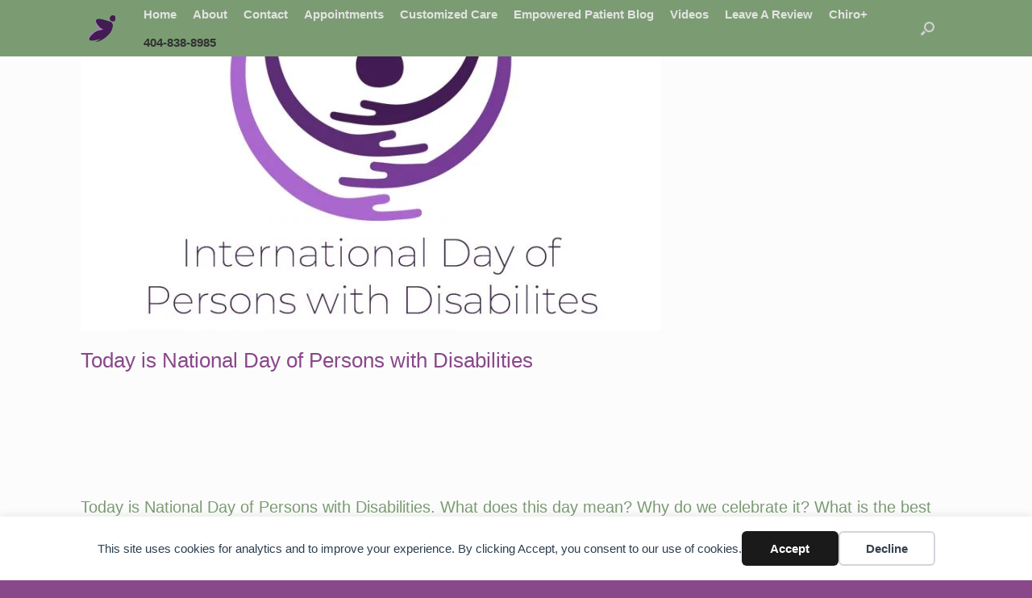

--- FILE ---
content_type: text/html; charset=UTF-8
request_url: https://fusion-chiro.com/today-is-national-day-of-persons-with-disabilities/
body_size: 14715
content:
<!DOCTYPE html><html lang="en-US"><head><meta charset="UTF-8" /><meta http-equiv="X-UA-Compatible" content="IE=10" /><link rel="profile" href="http://gmpg.org/xfn/11" /><link rel="pingback" href="https://fusion-chiro.com/xmlrpc.php" /><title>Today is National Day of Persons with Disabilities - Fusion-Chiropractic</title><meta name="description" content="Today is National Day of Persons with Disabilities. What does this day mean? Why do we celebrate it? What is the best way to help and support? Well I&#039;m glad you asked!The annual observance of the International Day of Disabled Persons was proclaimed in 1992, by the United Nations General&hellip;"><meta name="robots" content="index, nofollow, max-snippet:-1, max-image-preview:large, max-video-preview:-1"><link rel="canonical" href="https://fusion-chiro.com/today-is-national-day-of-persons-with-disabilities/"><meta property="og:url" content="https://fusion-chiro.com/today-is-national-day-of-persons-with-disabilities/"><meta property="og:site_name" content="Fusion-Chiropractic"><meta property="og:locale" content="en_US"><meta property="og:type" content="article"><meta property="article:author" content="https://www.facebook.com/FusionChiro"><meta property="article:publisher" content="https://www.facebook.com/FusionChiro"><meta property="article:section" content="The Empowered Patient Series"><meta property="og:title" content="Today is National Day of Persons with Disabilities - Fusion-Chiropractic"><meta property="og:description" content="Today is National Day of Persons with Disabilities. What does this day mean? Why do we celebrate it? What is the best way to help and support? Well I&#039;m glad you asked!The annual observance of the International Day of Disabled Persons was proclaimed in 1992, by the United Nations General&hellip;"><meta property="og:image" content="https://fusion-chiro.com/wp-content/uploads/2021/12/file-1.jpg"><meta property="og:image:secure_url" content="https://fusion-chiro.com/wp-content/uploads/2021/12/file-1.jpg"><meta property="og:image:width" content="800"><meta property="og:image:height" content="800"><meta property="fb:pages" content="221403444635508"><meta property="fb:admins" content="832555965096916"><meta name="twitter:card" content="summary"><meta name="twitter:title" content="Today is National Day of Persons with Disabilities - Fusion-Chiropractic"><meta name="twitter:description" content="Today is National Day of Persons with Disabilities. What does this day mean? Why do we celebrate it? What is the best way to help and support? Well I&#039;m glad you asked!The annual observance of the International Day of Disabled Persons was proclaimed in 1992, by the United Nations General&hellip;"><meta name="twitter:image" content="https://fusion-chiro.com/wp-content/uploads/2021/12/file-1.jpg"><link rel='dns-prefetch' href='//maxcdn.bootstrapcdn.com' /><link rel="alternate" type="application/rss+xml" title="Fusion-Chiropractic &raquo; Feed" href="https://fusion-chiro.com/feed/" /><link rel="alternate" type="application/rss+xml" title="Fusion-Chiropractic &raquo; Comments Feed" href="https://fusion-chiro.com/comments/feed/" /><link rel="alternate" title="oEmbed (JSON)" type="application/json+oembed" href="https://fusion-chiro.com/wp-json/oembed/1.0/embed?url=https%3A%2F%2Ffusion-chiro.com%2Ftoday-is-national-day-of-persons-with-disabilities%2F" /><link rel="alternate" title="oEmbed (XML)" type="text/xml+oembed" href="https://fusion-chiro.com/wp-json/oembed/1.0/embed?url=https%3A%2F%2Ffusion-chiro.com%2Ftoday-is-national-day-of-persons-with-disabilities%2F&#038;format=xml" />
 <script src="//www.googletagmanager.com/gtag/js?id=G-QRR1FK2FCC"  data-cfasync="false" data-wpfc-render="false" type="text/javascript" async></script> <script data-cfasync="false" data-wpfc-render="false" type="text/javascript">var mi_version = '9.11.0';
				var mi_track_user = true;
				var mi_no_track_reason = '';
								var MonsterInsightsDefaultLocations = {"page_location":"https:\/\/fusion-chiro.com\/today-is-national-day-of-persons-with-disabilities\/"};
								if ( typeof MonsterInsightsPrivacyGuardFilter === 'function' ) {
					var MonsterInsightsLocations = (typeof MonsterInsightsExcludeQuery === 'object') ? MonsterInsightsPrivacyGuardFilter( MonsterInsightsExcludeQuery ) : MonsterInsightsPrivacyGuardFilter( MonsterInsightsDefaultLocations );
				} else {
					var MonsterInsightsLocations = (typeof MonsterInsightsExcludeQuery === 'object') ? MonsterInsightsExcludeQuery : MonsterInsightsDefaultLocations;
				}

								var disableStrs = [
										'ga-disable-G-QRR1FK2FCC',
									];

				/* Function to detect opted out users */
				function __gtagTrackerIsOptedOut() {
					for (var index = 0; index < disableStrs.length; index++) {
						if (document.cookie.indexOf(disableStrs[index] + '=true') > -1) {
							return true;
						}
					}

					return false;
				}

				/* Disable tracking if the opt-out cookie exists. */
				if (__gtagTrackerIsOptedOut()) {
					for (var index = 0; index < disableStrs.length; index++) {
						window[disableStrs[index]] = true;
					}
				}

				/* Opt-out function */
				function __gtagTrackerOptout() {
					for (var index = 0; index < disableStrs.length; index++) {
						document.cookie = disableStrs[index] + '=true; expires=Thu, 31 Dec 2099 23:59:59 UTC; path=/';
						window[disableStrs[index]] = true;
					}
				}

				if ('undefined' === typeof gaOptout) {
					function gaOptout() {
						__gtagTrackerOptout();
					}
				}
								window.dataLayer = window.dataLayer || [];

				window.MonsterInsightsDualTracker = {
					helpers: {},
					trackers: {},
				};
				if (mi_track_user) {
					function __gtagDataLayer() {
						dataLayer.push(arguments);
					}

					function __gtagTracker(type, name, parameters) {
						if (!parameters) {
							parameters = {};
						}

						if (parameters.send_to) {
							__gtagDataLayer.apply(null, arguments);
							return;
						}

						if (type === 'event') {
														parameters.send_to = monsterinsights_frontend.v4_id;
							var hookName = name;
							if (typeof parameters['event_category'] !== 'undefined') {
								hookName = parameters['event_category'] + ':' + name;
							}

							if (typeof MonsterInsightsDualTracker.trackers[hookName] !== 'undefined') {
								MonsterInsightsDualTracker.trackers[hookName](parameters);
							} else {
								__gtagDataLayer('event', name, parameters);
							}
							
						} else {
							__gtagDataLayer.apply(null, arguments);
						}
					}

					__gtagTracker('js', new Date());
					__gtagTracker('set', {
						'developer_id.dZGIzZG': true,
											});
					if ( MonsterInsightsLocations.page_location ) {
						__gtagTracker('set', MonsterInsightsLocations);
					}
										__gtagTracker('config', 'G-QRR1FK2FCC', {"forceSSL":"true","link_attribution":"true"} );
										window.gtag = __gtagTracker;										(function () {
						/* https://developers.google.com/analytics/devguides/collection/analyticsjs/ */
						/* ga and __gaTracker compatibility shim. */
						var noopfn = function () {
							return null;
						};
						var newtracker = function () {
							return new Tracker();
						};
						var Tracker = function () {
							return null;
						};
						var p = Tracker.prototype;
						p.get = noopfn;
						p.set = noopfn;
						p.send = function () {
							var args = Array.prototype.slice.call(arguments);
							args.unshift('send');
							__gaTracker.apply(null, args);
						};
						var __gaTracker = function () {
							var len = arguments.length;
							if (len === 0) {
								return;
							}
							var f = arguments[len - 1];
							if (typeof f !== 'object' || f === null || typeof f.hitCallback !== 'function') {
								if ('send' === arguments[0]) {
									var hitConverted, hitObject = false, action;
									if ('event' === arguments[1]) {
										if ('undefined' !== typeof arguments[3]) {
											hitObject = {
												'eventAction': arguments[3],
												'eventCategory': arguments[2],
												'eventLabel': arguments[4],
												'value': arguments[5] ? arguments[5] : 1,
											}
										}
									}
									if ('pageview' === arguments[1]) {
										if ('undefined' !== typeof arguments[2]) {
											hitObject = {
												'eventAction': 'page_view',
												'page_path': arguments[2],
											}
										}
									}
									if (typeof arguments[2] === 'object') {
										hitObject = arguments[2];
									}
									if (typeof arguments[5] === 'object') {
										Object.assign(hitObject, arguments[5]);
									}
									if ('undefined' !== typeof arguments[1].hitType) {
										hitObject = arguments[1];
										if ('pageview' === hitObject.hitType) {
											hitObject.eventAction = 'page_view';
										}
									}
									if (hitObject) {
										action = 'timing' === arguments[1].hitType ? 'timing_complete' : hitObject.eventAction;
										hitConverted = mapArgs(hitObject);
										__gtagTracker('event', action, hitConverted);
									}
								}
								return;
							}

							function mapArgs(args) {
								var arg, hit = {};
								var gaMap = {
									'eventCategory': 'event_category',
									'eventAction': 'event_action',
									'eventLabel': 'event_label',
									'eventValue': 'event_value',
									'nonInteraction': 'non_interaction',
									'timingCategory': 'event_category',
									'timingVar': 'name',
									'timingValue': 'value',
									'timingLabel': 'event_label',
									'page': 'page_path',
									'location': 'page_location',
									'title': 'page_title',
									'referrer' : 'page_referrer',
								};
								for (arg in args) {
																		if (!(!args.hasOwnProperty(arg) || !gaMap.hasOwnProperty(arg))) {
										hit[gaMap[arg]] = args[arg];
									} else {
										hit[arg] = args[arg];
									}
								}
								return hit;
							}

							try {
								f.hitCallback();
							} catch (ex) {
							}
						};
						__gaTracker.create = newtracker;
						__gaTracker.getByName = newtracker;
						__gaTracker.getAll = function () {
							return [];
						};
						__gaTracker.remove = noopfn;
						__gaTracker.loaded = true;
						window['__gaTracker'] = __gaTracker;
					})();
									} else {
										console.log("");
					(function () {
						function __gtagTracker() {
							return null;
						}

						window['__gtagTracker'] = __gtagTracker;
						window['gtag'] = __gtagTracker;
					})();
									}</script> <link data-optimized="2" rel="stylesheet" href="https://fusion-chiro.com/wp-content/litespeed/css/fb822e81cec7cb83af63823f86d63e45.css?ver=3a050" /><script type="text/javascript" src="https://fusion-chiro.com/wp-includes/js/jquery/jquery.min.js?ver=3.7.1" id="jquery-core-js"></script> <script type="text/javascript" id="sbi_scripts-js-extra" src="[data-uri]" defer></script> <script type="text/javascript" src="https://fusion-chiro.com/wp-content/plugins/google-analytics-for-wordpress/assets/js/frontend-gtag.min.js?ver=9.11.0" id="monsterinsights-frontend-script-js" data-wp-strategy="async" defer data-deferred="1"></script> <script data-cfasync="false" data-wpfc-render="false" type="text/javascript" id='monsterinsights-frontend-script-js-extra'>/*  */
var monsterinsights_frontend = {"js_events_tracking":"true","download_extensions":"doc,pdf,ppt,zip,xls,docx,pptx,xlsx","inbound_paths":"[{\"path\":\"\\\/go\\\/\",\"label\":\"affiliate\"},{\"path\":\"\\\/recommend\\\/\",\"label\":\"affiliate\"}]","home_url":"https:\/\/fusion-chiro.com","hash_tracking":"false","v4_id":"G-QRR1FK2FCC"};/*  */</script> <script type="text/javascript" id="wpdm-frontjs-js-extra" src="[data-uri]" defer></script> <script type="text/javascript" id="simple-banner-script-js-before" src="[data-uri]" defer></script> <script type="text/javascript" id="vantage-main-js-extra" src="[data-uri]" defer></script> <script type="text/javascript" id="siteorigin-mobilenav-js-extra" src="[data-uri]" defer></script> <link rel="https://api.w.org/" href="https://fusion-chiro.com/wp-json/" /><link rel="alternate" title="JSON" type="application/json" href="https://fusion-chiro.com/wp-json/wp/v2/posts/3147" /><link rel="EditURI" type="application/rsd+xml" title="RSD" href="https://fusion-chiro.com/xmlrpc.php?rsd" /><meta name="generator" content="WordPress 6.9" /><link rel='shortlink' href='https://fusion-chiro.com/?p=3147' /><style id="simple-banner-site-custom-css-dummy" type="text/css"></style><script id="simple-banner-site-custom-js-dummy" type="text/javascript"></script><meta name="viewport" content="width=device-width, initial-scale=1" />
 <script type='text/javascript' src="[data-uri]" defer></script>  <script type='text/javascript' src="[data-uri]" defer></script><script type='text/javascript' src="[data-uri]" defer></script> <link rel="icon" href="https://fusion-chiro.com/wp-content/uploads/2023/05/cropped-cropped-Butterfly-Purple--32x32.png" sizes="32x32" /><link rel="icon" href="https://fusion-chiro.com/wp-content/uploads/2023/05/cropped-cropped-Butterfly-Purple--192x192.png" sizes="192x192" /><link rel="apple-touch-icon" href="https://fusion-chiro.com/wp-content/uploads/2023/05/cropped-cropped-Butterfly-Purple--180x180.png" /><meta name="msapplication-TileImage" content="https://fusion-chiro.com/wp-content/uploads/2023/05/cropped-cropped-Butterfly-Purple--270x270.png" /><meta name="generator" content="WordPress Download Manager 3.3.37" /></head><body class="wp-singular post-template-default single single-post postid-3147 single-format-standard wp-custom-logo wp-theme-vantage group-blog responsive layout-full no-js has-sidebar has-menu-search panels-style-force-full page-layout-default sidebar-position-none mobilenav"><div id="simple-banner" class="simple-banner"><div class="simple-banner-text"><span></span></div><button id="simple-banner-close-button" class="simple-banner-button">&#x2715;</button></div><noscript>
<img height="1" width="1" style="display:none" alt="fbpx"
src="https://www.facebook.com/tr?id=465412700893907&ev=PageView&noscript=1" />
</noscript><div data-nosnippet class="seopress-user-consent seopress-user-message seopress-user-consent-hide"><p>This site uses cookies for analytics and to improve your experience. By clicking Accept, you consent to our use of cookies.</p><p>
<button id="seopress-user-consent-accept" type="button">Accept</button>
<button type="button" id="seopress-user-consent-close">Decline</button></p></div><div class="seopress-user-consent-backdrop seopress-user-consent-hide"></div><div data-nosnippet class="seopress-user-consent seopress-edit-choice"><p>
<button id="seopress-user-consent-edit" type="button">Cookie preferences</button></p></div><div id="page-wrapper"><a class="skip-link screen-reader-text" href="#content">Skip to content</a><header id="masthead" class="site-header masthead-logo-in-menu " role="banner"><nav class="site-navigation main-navigation primary use-vantage-sticky-menu use-sticky-menu"><div class="full-container"><div class="logo-in-menu-wrapper">
<a href="https://fusion-chiro.com/" title="Fusion-Chiropractic" rel="home" class="logo"><img data-lazyloaded="1" data-placeholder-resp="512x512" src="data:image/svg+xml,%3Csvg%20xmlns%3D%22http%3A%2F%2Fwww.w3.org%2F2000%2Fsvg%22%20width%3D%22512%22%20height%3D%22512%22%20viewBox%3D%220%200%20512%20512%22%3E%3Cfilter%20id%3D%22b%22%3E%3CfeGaussianBlur%20stdDeviation%3D%2212%22%20%2F%3E%3C%2Ffilter%3E%3Cpath%20fill%3D%22%232d1849%22%20d%3D%22M0%200h512v512H0z%22%2F%3E%3Cg%20filter%3D%22url(%23b)%22%20transform%3D%22matrix(2%200%200%202%201%201)%22%20fill-opacity%3D%22.5%22%3E%3Cpath%20fill%3D%22%23a53db3%22%20d%3D%22M81%2029l84%20115-181%20103z%22%2F%3E%3Cellipse%20rx%3D%221%22%20ry%3D%221%22%20transform%3D%22rotate(37.9%20-203.1%20445.5)%20scale(61.31784%20175.28957)%22%2F%3E%3Cpath%20d%3D%22M1%20168L84-1%200-16z%22%2F%3E%3Cellipse%20fill%3D%22%23933fa4%22%20cx%3D%2219%22%20cy%3D%22209%22%20rx%3D%2224%22%20ry%3D%2269%22%2F%3E%3C%2Fg%3E%3C%2Fsvg%3E" data-src="https://fusion-chiro.com/wp-content/uploads/2023/05/cropped-cropped-Butterfly-Purple-.png.webp"  class="logo-height-constrain"  width="512"  height="512"  alt="Fusion-Chiropractic Logo"  /></a></div><div class="main-navigation-container"><div id="so-mobilenav-standard-1" data-id="1" class="so-mobilenav-standard"></div><div class="menu-fusion-container"><ul id="menu-fusion" class="menu"><li id="menu-item-123" class="menu-item menu-item-type-custom menu-item-object-custom menu-item-home menu-item-123"><a href="https://fusion-chiro.com/"><span class="icon"></span>Home</a></li><li id="menu-item-26" class="menu-item menu-item-type-post_type menu-item-object-page menu-item-has-children menu-item-26"><a href="https://fusion-chiro.com/about-dr-cynthia-2/">About</a><ul class="sub-menu"><li id="menu-item-3704" class="menu-item menu-item-type-post_type menu-item-object-page menu-item-3704"><a href="https://fusion-chiro.com/about-fusion-chiropractic-and-dr-cynthia-seebacher-d-c/">Meet The Team</a></li><li id="menu-item-164" class="menu-item menu-item-type-post_type menu-item-object-page menu-item-164"><a href="https://fusion-chiro.com/about-dr-cynthia-2/testimonials/">Testimonials</a></li><li id="menu-item-140" class="menu-item menu-item-type-post_type menu-item-object-page menu-item-140"><a href="https://fusion-chiro.com/about-dr-cynthia-2/techniques-and-certifications/">Techniques and Training</a></li></ul></li><li id="menu-item-63" class="menu-item menu-item-type-post_type menu-item-object-page menu-item-63"><a href="https://fusion-chiro.com/contact-dr-cynthia-seebacher-d-c/">Contact</a></li><li id="menu-item-172" class="menu-item menu-item-type-post_type menu-item-object-page menu-item-has-children menu-item-172"><a href="https://fusion-chiro.com/appointments/">Appointments</a><ul class="sub-menu"><li id="menu-item-157" class="menu-item menu-item-type-post_type menu-item-object-page menu-item-157"><a href="https://fusion-chiro.com/appointments/new-patient/">New Patient</a></li><li id="menu-item-181" class="menu-item menu-item-type-post_type menu-item-object-page menu-item-181"><a href="https://fusion-chiro.com/appointments/new-patient/what-to-expect-in-our-office/">What to Expect In Our Office</a></li><li id="menu-item-84" class="menu-item menu-item-type-post_type menu-item-object-page menu-item-84"><a href="https://fusion-chiro.com/appointments/pricing/">Fees</a></li></ul></li><li id="menu-item-105" class="menu-item menu-item-type-post_type menu-item-object-page menu-item-has-children menu-item-105"><a href="https://fusion-chiro.com/customized-care/">Customized Care</a><ul class="sub-menu"><li id="menu-item-143" class="menu-item menu-item-type-post_type menu-item-object-page menu-item-143"><a href="https://fusion-chiro.com/customized-care/customized-pain-relief/">Customized Pain Relief</a></li><li id="menu-item-3726" class="menu-item menu-item-type-post_type menu-item-object-page menu-item-3726"><a href="https://fusion-chiro.com/customized-care/eds-and-chiropractic-care/">EDS and Chiropractic Care</a></li><li id="menu-item-134" class="menu-item menu-item-type-post_type menu-item-object-page menu-item-134"><a href="https://fusion-chiro.com/customized-care/what-is-functional-rehabilitation/">What is functional Rehabilitation?</a></li><li id="menu-item-127" class="menu-item menu-item-type-post_type menu-item-object-page menu-item-127"><a href="https://fusion-chiro.com/customized-care/who-needs-chiropractic-care/">Why do I need Chiropractic Care?</a></li><li id="menu-item-3684" class="menu-item menu-item-type-custom menu-item-object-custom menu-item-has-children menu-item-3684"><a href="#"><span class="icon"></span>Nutrition</a><ul class="sub-menu"><li id="menu-item-3683" class="menu-item menu-item-type-post_type menu-item-object-page menu-item-3683"><a href="https://fusion-chiro.com/chiro/chiro-nutrition/life-extension/">Life Extension</a></li><li id="menu-item-3681" class="menu-item menu-item-type-post_type menu-item-object-page menu-item-3681"><a href="https://fusion-chiro.com/chiro/chiro-nutrition/standard-process/">Standard Process</a></li><li id="menu-item-3682" class="menu-item menu-item-type-post_type menu-item-object-page menu-item-3682"><a href="https://fusion-chiro.com/chiro/chiro-nutrition/other-supplements/">Wolfson &#038; Other Brands</a></li></ul></li></ul></li><li id="menu-item-29" class="menu-item menu-item-type-post_type menu-item-object-page current_page_parent menu-item-29"><a href="https://fusion-chiro.com/empowered_patient/">Empowered Patient Blog</a></li><li id="menu-item-410" class="menu-item menu-item-type-post_type menu-item-object-page menu-item-410"><a href="https://fusion-chiro.com/videos/">Videos</a></li><li id="menu-item-1085" class="menu-item menu-item-type-custom menu-item-object-custom menu-item-1085"><a href="https://search.google.com/local/writereview?placeid=ChIJ-f59xbJy9YgRzOdPEmXVRwI"><span class="icon"></span>Leave A Review</a></li><li id="menu-item-1593" class="menu-item menu-item-type-post_type menu-item-object-page menu-item-1593"><a href="https://fusion-chiro.com/chiro/">Chiro+</a></li><li id="menu-item-3747" class="menu-item menu-item-type-custom menu-item-object-custom menu-item-3747"><a href="tel:404-838-8985"><span class="icon"></span>404-838-8985</a></li></ul></div><div id="so-mobilenav-mobile-1" data-id="1" class="so-mobilenav-mobile"></div><div class="menu-mobilenav-container"><ul id="mobile-nav-item-wrap-1" class="menu"><li><a href="#" class="mobilenav-main-link" data-id="1"><span class="mobile-nav-icon"></span><span class="mobilenav-main-link-text">Menu</span></a></li></ul></div></div><div id="search-icon"><div id="search-icon-icon" tabindex="0" role="button" aria-label="Open the search"><div class="vantage-icon-search"></div></div><form method="get" class="searchform" action="https://fusion-chiro.com/" role="search">
<label for="search-form" class="screen-reader-text">Search for:</label>
<input type="search" name="s" class="field" id="search-form" value="" placeholder="Search"/></form></div></div></nav></header><div id="main" class="site-main"><div class="full-container"><div id="primary" class="content-area"><div id="content" class="site-content" role="main"><article id="post-3147" class="post post-3147 type-post status-publish format-standard has-post-thumbnail category-blogposts"><div class="entry-main"><header class="entry-header"><div class="entry-thumbnail"><img data-lazyloaded="1" data-placeholder-resp="720x380" src="data:image/svg+xml,%3Csvg%20xmlns%3D%22http%3A%2F%2Fwww.w3.org%2F2000%2Fsvg%22%20width%3D%22720%22%20height%3D%22380%22%20viewBox%3D%220%200%20720%20380%22%3E%3Cfilter%20id%3D%22b%22%3E%3CfeGaussianBlur%20stdDeviation%3D%2212%22%20%2F%3E%3C%2Ffilter%3E%3Cpath%20fill%3D%22%23ececec%22%20d%3D%22M0%200h720v379H0z%22%2F%3E%3Cg%20filter%3D%22url(%23b)%22%20transform%3D%22translate(1.4%201.4)%20scale(2.8125)%22%20fill-opacity%3D%22.5%22%3E%3Cellipse%20fill%3D%22%239a9a9a%22%20cx%3D%22127%22%20cy%3D%2211%22%20rx%3D%2243%22%20ry%3D%2263%22%2F%3E%3Cellipse%20fill%3D%22%23fff%22%20rx%3D%221%22%20ry%3D%221%22%20transform%3D%22rotate(112.8%2077.4%20121.8)%20scale(236.67848%2043.08567)%22%2F%3E%3Cellipse%20fill%3D%22%23fff%22%20rx%3D%221%22%20ry%3D%221%22%20transform%3D%22rotate(63.4%20-52.8%2032.6)%20scale(232.28339%2055.63417)%22%2F%3E%3Cellipse%20fill%3D%22%23d3d3d3%22%20rx%3D%221%22%20ry%3D%221%22%20transform%3D%22matrix(-26.6811%20-67.7339%2027.06632%20-10.6617%2080.6%2044)%22%2F%3E%3C%2Fg%3E%3C%2Fsvg%3E" width="720" height="380" data-src="https://fusion-chiro.com/wp-content/uploads/2021/12/file-1-720x380.jpg.webp" class="attachment-post-thumbnail size-post-thumbnail wp-post-image" alt="" decoding="async" fetchpriority="high" /></div><h1 class="entry-title">Today is National Day of Persons with Disabilities</h1><div class="entry-meta"></div></header><div class="entry-content"><p><html><br /><head><br /></head><br /><body><br />
Today is National Day of Persons with Disabilities. What does this day mean? Why do we celebrate it? What is the best way to help and support? Well I&#8217;m glad you asked!</p><p><span><span>The annual observance of the International Day of Disabled Persons was proclaimed in 1992, by the United Nations General Assembly resolution 47/3. The observance of the Day aims to promote an understanding of disability issues and mobilize support for the dignity, rights and well-being of persons with disabilities. </p><p>The main programme of the observance of the International Day of Persons with Disabilities at the UN Headquarters in New York will include panel discussions and cultural events. The UN&#8217;s theme for 2021 is &#8220;Leadership and participation of persons with disabilities toward an inclusive, accessible and sustainable post-COVID-19 world.” </p><p>The best ways to help is to advocate for accessibility in your communities. This can include but is not limited to, more wheelchair accessibility, elevators, more available seating and so much more. </p><p>How will you help your community?<br />.<br />.<br />.<br />#fusionchiro #fusionchiropractic #nationaldayofpersonswithdisabilities #unitednations #chronicpainsurvivor #painfree #disabilityadvocate<br /></span></span><br /> <script data-no-optimize="1">window.lazyLoadOptions=Object.assign({},{threshold:300},window.lazyLoadOptions||{});!function(t,e){"object"==typeof exports&&"undefined"!=typeof module?module.exports=e():"function"==typeof define&&define.amd?define(e):(t="undefined"!=typeof globalThis?globalThis:t||self).LazyLoad=e()}(this,function(){"use strict";function e(){return(e=Object.assign||function(t){for(var e=1;e<arguments.length;e++){var n,a=arguments[e];for(n in a)Object.prototype.hasOwnProperty.call(a,n)&&(t[n]=a[n])}return t}).apply(this,arguments)}function o(t){return e({},at,t)}function l(t,e){return t.getAttribute(gt+e)}function c(t){return l(t,vt)}function s(t,e){return function(t,e,n){e=gt+e;null!==n?t.setAttribute(e,n):t.removeAttribute(e)}(t,vt,e)}function i(t){return s(t,null),0}function r(t){return null===c(t)}function u(t){return c(t)===_t}function d(t,e,n,a){t&&(void 0===a?void 0===n?t(e):t(e,n):t(e,n,a))}function f(t,e){et?t.classList.add(e):t.className+=(t.className?" ":"")+e}function _(t,e){et?t.classList.remove(e):t.className=t.className.replace(new RegExp("(^|\\s+)"+e+"(\\s+|$)")," ").replace(/^\s+/,"").replace(/\s+$/,"")}function g(t){return t.llTempImage}function v(t,e){!e||(e=e._observer)&&e.unobserve(t)}function b(t,e){t&&(t.loadingCount+=e)}function p(t,e){t&&(t.toLoadCount=e)}function n(t){for(var e,n=[],a=0;e=t.children[a];a+=1)"SOURCE"===e.tagName&&n.push(e);return n}function h(t,e){(t=t.parentNode)&&"PICTURE"===t.tagName&&n(t).forEach(e)}function a(t,e){n(t).forEach(e)}function m(t){return!!t[lt]}function E(t){return t[lt]}function I(t){return delete t[lt]}function y(e,t){var n;m(e)||(n={},t.forEach(function(t){n[t]=e.getAttribute(t)}),e[lt]=n)}function L(a,t){var o;m(a)&&(o=E(a),t.forEach(function(t){var e,n;e=a,(t=o[n=t])?e.setAttribute(n,t):e.removeAttribute(n)}))}function k(t,e,n){f(t,e.class_loading),s(t,st),n&&(b(n,1),d(e.callback_loading,t,n))}function A(t,e,n){n&&t.setAttribute(e,n)}function O(t,e){A(t,rt,l(t,e.data_sizes)),A(t,it,l(t,e.data_srcset)),A(t,ot,l(t,e.data_src))}function w(t,e,n){var a=l(t,e.data_bg_multi),o=l(t,e.data_bg_multi_hidpi);(a=nt&&o?o:a)&&(t.style.backgroundImage=a,n=n,f(t=t,(e=e).class_applied),s(t,dt),n&&(e.unobserve_completed&&v(t,e),d(e.callback_applied,t,n)))}function x(t,e){!e||0<e.loadingCount||0<e.toLoadCount||d(t.callback_finish,e)}function M(t,e,n){t.addEventListener(e,n),t.llEvLisnrs[e]=n}function N(t){return!!t.llEvLisnrs}function z(t){if(N(t)){var e,n,a=t.llEvLisnrs;for(e in a){var o=a[e];n=e,o=o,t.removeEventListener(n,o)}delete t.llEvLisnrs}}function C(t,e,n){var a;delete t.llTempImage,b(n,-1),(a=n)&&--a.toLoadCount,_(t,e.class_loading),e.unobserve_completed&&v(t,n)}function R(i,r,c){var l=g(i)||i;N(l)||function(t,e,n){N(t)||(t.llEvLisnrs={});var a="VIDEO"===t.tagName?"loadeddata":"load";M(t,a,e),M(t,"error",n)}(l,function(t){var e,n,a,o;n=r,a=c,o=u(e=i),C(e,n,a),f(e,n.class_loaded),s(e,ut),d(n.callback_loaded,e,a),o||x(n,a),z(l)},function(t){var e,n,a,o;n=r,a=c,o=u(e=i),C(e,n,a),f(e,n.class_error),s(e,ft),d(n.callback_error,e,a),o||x(n,a),z(l)})}function T(t,e,n){var a,o,i,r,c;t.llTempImage=document.createElement("IMG"),R(t,e,n),m(c=t)||(c[lt]={backgroundImage:c.style.backgroundImage}),i=n,r=l(a=t,(o=e).data_bg),c=l(a,o.data_bg_hidpi),(r=nt&&c?c:r)&&(a.style.backgroundImage='url("'.concat(r,'")'),g(a).setAttribute(ot,r),k(a,o,i)),w(t,e,n)}function G(t,e,n){var a;R(t,e,n),a=e,e=n,(t=Et[(n=t).tagName])&&(t(n,a),k(n,a,e))}function D(t,e,n){var a;a=t,(-1<It.indexOf(a.tagName)?G:T)(t,e,n)}function S(t,e,n){var a;t.setAttribute("loading","lazy"),R(t,e,n),a=e,(e=Et[(n=t).tagName])&&e(n,a),s(t,_t)}function V(t){t.removeAttribute(ot),t.removeAttribute(it),t.removeAttribute(rt)}function j(t){h(t,function(t){L(t,mt)}),L(t,mt)}function F(t){var e;(e=yt[t.tagName])?e(t):m(e=t)&&(t=E(e),e.style.backgroundImage=t.backgroundImage)}function P(t,e){var n;F(t),n=e,r(e=t)||u(e)||(_(e,n.class_entered),_(e,n.class_exited),_(e,n.class_applied),_(e,n.class_loading),_(e,n.class_loaded),_(e,n.class_error)),i(t),I(t)}function U(t,e,n,a){var o;n.cancel_on_exit&&(c(t)!==st||"IMG"===t.tagName&&(z(t),h(o=t,function(t){V(t)}),V(o),j(t),_(t,n.class_loading),b(a,-1),i(t),d(n.callback_cancel,t,e,a)))}function $(t,e,n,a){var o,i,r=(i=t,0<=bt.indexOf(c(i)));s(t,"entered"),f(t,n.class_entered),_(t,n.class_exited),o=t,i=a,n.unobserve_entered&&v(o,i),d(n.callback_enter,t,e,a),r||D(t,n,a)}function q(t){return t.use_native&&"loading"in HTMLImageElement.prototype}function H(t,o,i){t.forEach(function(t){return(a=t).isIntersecting||0<a.intersectionRatio?$(t.target,t,o,i):(e=t.target,n=t,a=o,t=i,void(r(e)||(f(e,a.class_exited),U(e,n,a,t),d(a.callback_exit,e,n,t))));var e,n,a})}function B(e,n){var t;tt&&!q(e)&&(n._observer=new IntersectionObserver(function(t){H(t,e,n)},{root:(t=e).container===document?null:t.container,rootMargin:t.thresholds||t.threshold+"px"}))}function J(t){return Array.prototype.slice.call(t)}function K(t){return t.container.querySelectorAll(t.elements_selector)}function Q(t){return c(t)===ft}function W(t,e){return e=t||K(e),J(e).filter(r)}function X(e,t){var n;(n=K(e),J(n).filter(Q)).forEach(function(t){_(t,e.class_error),i(t)}),t.update()}function t(t,e){var n,a,t=o(t);this._settings=t,this.loadingCount=0,B(t,this),n=t,a=this,Y&&window.addEventListener("online",function(){X(n,a)}),this.update(e)}var Y="undefined"!=typeof window,Z=Y&&!("onscroll"in window)||"undefined"!=typeof navigator&&/(gle|ing|ro)bot|crawl|spider/i.test(navigator.userAgent),tt=Y&&"IntersectionObserver"in window,et=Y&&"classList"in document.createElement("p"),nt=Y&&1<window.devicePixelRatio,at={elements_selector:".lazy",container:Z||Y?document:null,threshold:300,thresholds:null,data_src:"src",data_srcset:"srcset",data_sizes:"sizes",data_bg:"bg",data_bg_hidpi:"bg-hidpi",data_bg_multi:"bg-multi",data_bg_multi_hidpi:"bg-multi-hidpi",data_poster:"poster",class_applied:"applied",class_loading:"litespeed-loading",class_loaded:"litespeed-loaded",class_error:"error",class_entered:"entered",class_exited:"exited",unobserve_completed:!0,unobserve_entered:!1,cancel_on_exit:!0,callback_enter:null,callback_exit:null,callback_applied:null,callback_loading:null,callback_loaded:null,callback_error:null,callback_finish:null,callback_cancel:null,use_native:!1},ot="src",it="srcset",rt="sizes",ct="poster",lt="llOriginalAttrs",st="loading",ut="loaded",dt="applied",ft="error",_t="native",gt="data-",vt="ll-status",bt=[st,ut,dt,ft],pt=[ot],ht=[ot,ct],mt=[ot,it,rt],Et={IMG:function(t,e){h(t,function(t){y(t,mt),O(t,e)}),y(t,mt),O(t,e)},IFRAME:function(t,e){y(t,pt),A(t,ot,l(t,e.data_src))},VIDEO:function(t,e){a(t,function(t){y(t,pt),A(t,ot,l(t,e.data_src))}),y(t,ht),A(t,ct,l(t,e.data_poster)),A(t,ot,l(t,e.data_src)),t.load()}},It=["IMG","IFRAME","VIDEO"],yt={IMG:j,IFRAME:function(t){L(t,pt)},VIDEO:function(t){a(t,function(t){L(t,pt)}),L(t,ht),t.load()}},Lt=["IMG","IFRAME","VIDEO"];return t.prototype={update:function(t){var e,n,a,o=this._settings,i=W(t,o);{if(p(this,i.length),!Z&&tt)return q(o)?(e=o,n=this,i.forEach(function(t){-1!==Lt.indexOf(t.tagName)&&S(t,e,n)}),void p(n,0)):(t=this._observer,o=i,t.disconnect(),a=t,void o.forEach(function(t){a.observe(t)}));this.loadAll(i)}},destroy:function(){this._observer&&this._observer.disconnect(),K(this._settings).forEach(function(t){I(t)}),delete this._observer,delete this._settings,delete this.loadingCount,delete this.toLoadCount},loadAll:function(t){var e=this,n=this._settings;W(t,n).forEach(function(t){v(t,e),D(t,n,e)})},restoreAll:function(){var e=this._settings;K(e).forEach(function(t){P(t,e)})}},t.load=function(t,e){e=o(e);D(t,e)},t.resetStatus=function(t){i(t)},t}),function(t,e){"use strict";function n(){e.body.classList.add("litespeed_lazyloaded")}function a(){console.log("[LiteSpeed] Start Lazy Load"),o=new LazyLoad(Object.assign({},t.lazyLoadOptions||{},{elements_selector:"[data-lazyloaded]",callback_finish:n})),i=function(){o.update()},t.MutationObserver&&new MutationObserver(i).observe(e.documentElement,{childList:!0,subtree:!0,attributes:!0})}var o,i;t.addEventListener?t.addEventListener("load",a,!1):t.attachEvent("onload",a)}(window,document);</script><script data-optimized="1" src="https://fusion-chiro.com/wp-content/litespeed/js/68574ae6f884636ee5e9bf8781302184.js?ver=3a050" defer></script></body><br /></html></p><p><a href="https://bit.ly/3ppw5mB"  title="fusion_chiro_disabilties_day_copy.jpg" ><img data-lazyloaded="1" data-placeholder-resp="800x800" src="data:image/svg+xml,%3Csvg%20xmlns%3D%22http%3A%2F%2Fwww.w3.org%2F2000%2Fsvg%22%20width%3D%22800%22%20height%3D%22800%22%20viewBox%3D%220%200%20800%20800%22%3E%3Cfilter%20id%3D%22b%22%3E%3CfeGaussianBlur%20stdDeviation%3D%2212%22%20%2F%3E%3C%2Ffilter%3E%3Cpath%20fill%3D%22%23f0f0f0%22%20d%3D%22M0%200h800v800H0z%22%2F%3E%3Cg%20filter%3D%22url(%23b)%22%20transform%3D%22translate(1.6%201.6)%20scale(3.125)%22%20fill-opacity%3D%22.5%22%3E%3Cellipse%20fill%3D%22%23c5c5c5%22%20rx%3D%221%22%20ry%3D%221%22%20transform%3D%22matrix(-13.0057%2083.0527%20-73.18724%20-11.46082%20124.5%2081.7)%22%2F%3E%3Cellipse%20fill%3D%22%23a9a9a9%22%20rx%3D%221%22%20ry%3D%221%22%20transform%3D%22matrix(-17.03035%20-23.12992%2032.42803%20-23.87647%20133.5%20100.3)%22%2F%3E%3Cellipse%20fill%3D%22%23fff%22%20cx%3D%22224%22%20cy%3D%22225%22%20rx%3D%2259%22%20ry%3D%22254%22%2F%3E%3Cellipse%20fill%3D%22%23fff%22%20rx%3D%221%22%20ry%3D%221%22%20transform%3D%22rotate(82.7%20-70.2%2087.3)%20scale(252.81582%2044.20722)%22%2F%3E%3C%2Fg%3E%3C%2Fsvg%3E" width="800" height="800" decoding="async" data-src="https://snd-videos.s3.amazonaws.com/259821/1638572368562.jpg" alt="fusion_chiro_disabilties_day_copy.jpg" title="fusion_chiro_disabilties_day_copy.jpg" /></a></p></div><div class="entry-categories">
Posted in <a href="https://fusion-chiro.com/blogposts/" rel="category tag">The Empowered Patient Series</a>.</div></div></article><nav id="nav-below" class="site-navigation post-navigation"><h2 class="assistive-text">Post navigation</h2><div class="single-nav-wrapper"><div class="nav-previous"><a href="https://fusion-chiro.com/how-to-cheer-someone-up-47-powerful-tips/" rel="prev"><span class="meta-nav">&larr;</span> How to Cheer Someone Up:&hellip;</a></div><div class="nav-next"><a href="https://fusion-chiro.com/your-body-is-not-a-coffin-for-pain-to-be-buried-in/" rel="next">&#8220;Your body is not a&hellip; <span class="meta-nav">&rarr;</span></a></div></div></nav></div></div><div id="secondary" class="widget-area" role="complementary"><aside id="search-6" class="widget widget_search"><h3 class="widget-title">Search Site</h3><form method="get" class="searchform" action="https://fusion-chiro.com/" role="search">
<label for="search-form" class="screen-reader-text">Search for:</label>
<input type="search" name="s" class="field" id="search-form" value="" placeholder="Search"/></form></aside><aside id="recent-posts-4" class="widget widget_recent_entries"><h3 class="widget-title">Most Recent Articles</h3><ul><li>
<a href="https://fusion-chiro.com/3399-2/">(no title)</a>
<span class="post-date">March 4, 2022</span></li><li>
<a href="https://fusion-chiro.com/what-to-include-in-a-yoga-program-for-students-with-osteoporosis/">What to include in a yoga program for students with osteoporosis</a>
<span class="post-date">March 2, 2022</span></li><li>
<a href="https://fusion-chiro.com/3393-2/">(no title)</a>
<span class="post-date">March 2, 2022</span></li><li>
<a href="https://fusion-chiro.com/102-new-day-quotes-for-a-fresh-and-energy-boosting-start-to-your-day/">102 New Day Quotes for a Fresh and Energy Boosting Start to Your Day</a>
<span class="post-date">March 1, 2022</span></li><li>
<a href="https://fusion-chiro.com/3387-2/">(no title)</a>
<span class="post-date">February 28, 2022</span></li></ul></aside></div></div></div><footer id="colophon" class="site-footer" role="contentinfo"><div id="footer-widgets" class="full-container"><aside id="sow-button-12" class="widget widget_sow-button"><div
class="so-widget-sow-button so-widget-sow-button-flat-4841054240d2"
><div class="ow-button-base ow-button-align-center"
>
<a
href="https://fusion-chiro.com/wp-admin"
class="sowb-button ow-icon-placement-left ow-button-hover" 	>
<span>
Site Admin		</span>
</a></div></div></aside><aside id="fpw_widget-3" class="widget widget_fpw_widget"><h3 class="widget-title">Use of the Fusion Chiropractic website does not establish a doctor–patient relationship.</h3><article class="fpw-clearfix fpw-layout-wrapped"><a href="https://fusion-chiro.com/terms-and-conditions/" class="fpw-featured-link"><h3 class="fpw-page-title">Terms and Conditions</h3><div class="fpw-featured-image"></div>
</a><div class="fpw-excerpt"></div></article></aside><aside id="custom_html-5" class="widget_text widget widget_custom_html"><div class="textwidget custom-html-widget"><script src="[data-uri]" defer></script> <script src="[data-uri]" defer></script><noscript>Please ensure Javascript is enabled for purposes of <a href="https://userway.org">website accessibility</a></noscript></div></aside><aside id="sow-editor-8" class="widget widget_sow-editor"><div
class="so-widget-sow-editor so-widget-sow-editor-base"
><h3 class="widget-title">ALL SALES ARE FINAL</h3><div class="siteorigin-widget-tinymce textwidget"><p>This includes gift cards, egift cards, pre-pay services, and our online membership services. Refunds are not offered under any circumstances.</p></div></div></aside><aside id="custom_html-6" class="widget_text widget widget_custom_html"><div class="textwidget custom-html-widget"><script src="[data-uri]" defer></script><noscript>Please ensure Javascript is enabled for purposes of <a href="https://userway.org">website accessibility</a></noscript></div></aside></div><div id="site-info">
<span>Fusion-Chiropractic &copy; 2025, site developed and maintained by <a href="https://howste.ninja"> Howste Technical Services </a> </span></div></footer></div> <script type="speculationrules">{"prefetch":[{"source":"document","where":{"and":[{"href_matches":"/*"},{"not":{"href_matches":["/wp-*.php","/wp-admin/*","/wp-content/uploads/*","/wp-content/*","/wp-content/plugins/*","/wp-content/themes/vantage/*","/*\\?(.+)"]}},{"not":{"selector_matches":"a[rel~=\"nofollow\"]"}},{"not":{"selector_matches":".no-prefetch, .no-prefetch a"}}]},"eagerness":"conservative"}]}</script>  <script type="text/javascript" src="[data-uri]" defer></script> <script src="[data-uri]" defer></script> <div id="fb-root"></div><div class="simple-banner simple-banner-text" style="display:none !important"></div>		<a href="#" id="scroll-to-top" class="scroll-to-top" title="Back To Top"><span class="vantage-icon-arrow-up"></span></a>
 <script type='text/javascript' src="[data-uri]" defer></script> <div id='fb-pxl-ajax-code'></div> <script type="text/javascript" src="[data-uri]" defer></script> <script type="text/javascript" id="wp-i18n-js-after" src="[data-uri]" defer></script> <script type="text/javascript" src="https://fusion-chiro.com/wp-content/plugins/litespeed-cache/assets/js/instant_click.min.js?ver=7.7" id="litespeed-cache-js" defer="defer" data-wp-strategy="defer"></script> <script type="text/javascript" id="seopress-cookies-ajax-js-extra" src="[data-uri]" defer></script> <script data-no-optimize="1">window.lazyLoadOptions=Object.assign({},{threshold:300},window.lazyLoadOptions||{});!function(t,e){"object"==typeof exports&&"undefined"!=typeof module?module.exports=e():"function"==typeof define&&define.amd?define(e):(t="undefined"!=typeof globalThis?globalThis:t||self).LazyLoad=e()}(this,function(){"use strict";function e(){return(e=Object.assign||function(t){for(var e=1;e<arguments.length;e++){var n,a=arguments[e];for(n in a)Object.prototype.hasOwnProperty.call(a,n)&&(t[n]=a[n])}return t}).apply(this,arguments)}function o(t){return e({},at,t)}function l(t,e){return t.getAttribute(gt+e)}function c(t){return l(t,vt)}function s(t,e){return function(t,e,n){e=gt+e;null!==n?t.setAttribute(e,n):t.removeAttribute(e)}(t,vt,e)}function i(t){return s(t,null),0}function r(t){return null===c(t)}function u(t){return c(t)===_t}function d(t,e,n,a){t&&(void 0===a?void 0===n?t(e):t(e,n):t(e,n,a))}function f(t,e){et?t.classList.add(e):t.className+=(t.className?" ":"")+e}function _(t,e){et?t.classList.remove(e):t.className=t.className.replace(new RegExp("(^|\\s+)"+e+"(\\s+|$)")," ").replace(/^\s+/,"").replace(/\s+$/,"")}function g(t){return t.llTempImage}function v(t,e){!e||(e=e._observer)&&e.unobserve(t)}function b(t,e){t&&(t.loadingCount+=e)}function p(t,e){t&&(t.toLoadCount=e)}function n(t){for(var e,n=[],a=0;e=t.children[a];a+=1)"SOURCE"===e.tagName&&n.push(e);return n}function h(t,e){(t=t.parentNode)&&"PICTURE"===t.tagName&&n(t).forEach(e)}function a(t,e){n(t).forEach(e)}function m(t){return!!t[lt]}function E(t){return t[lt]}function I(t){return delete t[lt]}function y(e,t){var n;m(e)||(n={},t.forEach(function(t){n[t]=e.getAttribute(t)}),e[lt]=n)}function L(a,t){var o;m(a)&&(o=E(a),t.forEach(function(t){var e,n;e=a,(t=o[n=t])?e.setAttribute(n,t):e.removeAttribute(n)}))}function k(t,e,n){f(t,e.class_loading),s(t,st),n&&(b(n,1),d(e.callback_loading,t,n))}function A(t,e,n){n&&t.setAttribute(e,n)}function O(t,e){A(t,rt,l(t,e.data_sizes)),A(t,it,l(t,e.data_srcset)),A(t,ot,l(t,e.data_src))}function w(t,e,n){var a=l(t,e.data_bg_multi),o=l(t,e.data_bg_multi_hidpi);(a=nt&&o?o:a)&&(t.style.backgroundImage=a,n=n,f(t=t,(e=e).class_applied),s(t,dt),n&&(e.unobserve_completed&&v(t,e),d(e.callback_applied,t,n)))}function x(t,e){!e||0<e.loadingCount||0<e.toLoadCount||d(t.callback_finish,e)}function M(t,e,n){t.addEventListener(e,n),t.llEvLisnrs[e]=n}function N(t){return!!t.llEvLisnrs}function z(t){if(N(t)){var e,n,a=t.llEvLisnrs;for(e in a){var o=a[e];n=e,o=o,t.removeEventListener(n,o)}delete t.llEvLisnrs}}function C(t,e,n){var a;delete t.llTempImage,b(n,-1),(a=n)&&--a.toLoadCount,_(t,e.class_loading),e.unobserve_completed&&v(t,n)}function R(i,r,c){var l=g(i)||i;N(l)||function(t,e,n){N(t)||(t.llEvLisnrs={});var a="VIDEO"===t.tagName?"loadeddata":"load";M(t,a,e),M(t,"error",n)}(l,function(t){var e,n,a,o;n=r,a=c,o=u(e=i),C(e,n,a),f(e,n.class_loaded),s(e,ut),d(n.callback_loaded,e,a),o||x(n,a),z(l)},function(t){var e,n,a,o;n=r,a=c,o=u(e=i),C(e,n,a),f(e,n.class_error),s(e,ft),d(n.callback_error,e,a),o||x(n,a),z(l)})}function T(t,e,n){var a,o,i,r,c;t.llTempImage=document.createElement("IMG"),R(t,e,n),m(c=t)||(c[lt]={backgroundImage:c.style.backgroundImage}),i=n,r=l(a=t,(o=e).data_bg),c=l(a,o.data_bg_hidpi),(r=nt&&c?c:r)&&(a.style.backgroundImage='url("'.concat(r,'")'),g(a).setAttribute(ot,r),k(a,o,i)),w(t,e,n)}function G(t,e,n){var a;R(t,e,n),a=e,e=n,(t=Et[(n=t).tagName])&&(t(n,a),k(n,a,e))}function D(t,e,n){var a;a=t,(-1<It.indexOf(a.tagName)?G:T)(t,e,n)}function S(t,e,n){var a;t.setAttribute("loading","lazy"),R(t,e,n),a=e,(e=Et[(n=t).tagName])&&e(n,a),s(t,_t)}function V(t){t.removeAttribute(ot),t.removeAttribute(it),t.removeAttribute(rt)}function j(t){h(t,function(t){L(t,mt)}),L(t,mt)}function F(t){var e;(e=yt[t.tagName])?e(t):m(e=t)&&(t=E(e),e.style.backgroundImage=t.backgroundImage)}function P(t,e){var n;F(t),n=e,r(e=t)||u(e)||(_(e,n.class_entered),_(e,n.class_exited),_(e,n.class_applied),_(e,n.class_loading),_(e,n.class_loaded),_(e,n.class_error)),i(t),I(t)}function U(t,e,n,a){var o;n.cancel_on_exit&&(c(t)!==st||"IMG"===t.tagName&&(z(t),h(o=t,function(t){V(t)}),V(o),j(t),_(t,n.class_loading),b(a,-1),i(t),d(n.callback_cancel,t,e,a)))}function $(t,e,n,a){var o,i,r=(i=t,0<=bt.indexOf(c(i)));s(t,"entered"),f(t,n.class_entered),_(t,n.class_exited),o=t,i=a,n.unobserve_entered&&v(o,i),d(n.callback_enter,t,e,a),r||D(t,n,a)}function q(t){return t.use_native&&"loading"in HTMLImageElement.prototype}function H(t,o,i){t.forEach(function(t){return(a=t).isIntersecting||0<a.intersectionRatio?$(t.target,t,o,i):(e=t.target,n=t,a=o,t=i,void(r(e)||(f(e,a.class_exited),U(e,n,a,t),d(a.callback_exit,e,n,t))));var e,n,a})}function B(e,n){var t;tt&&!q(e)&&(n._observer=new IntersectionObserver(function(t){H(t,e,n)},{root:(t=e).container===document?null:t.container,rootMargin:t.thresholds||t.threshold+"px"}))}function J(t){return Array.prototype.slice.call(t)}function K(t){return t.container.querySelectorAll(t.elements_selector)}function Q(t){return c(t)===ft}function W(t,e){return e=t||K(e),J(e).filter(r)}function X(e,t){var n;(n=K(e),J(n).filter(Q)).forEach(function(t){_(t,e.class_error),i(t)}),t.update()}function t(t,e){var n,a,t=o(t);this._settings=t,this.loadingCount=0,B(t,this),n=t,a=this,Y&&window.addEventListener("online",function(){X(n,a)}),this.update(e)}var Y="undefined"!=typeof window,Z=Y&&!("onscroll"in window)||"undefined"!=typeof navigator&&/(gle|ing|ro)bot|crawl|spider/i.test(navigator.userAgent),tt=Y&&"IntersectionObserver"in window,et=Y&&"classList"in document.createElement("p"),nt=Y&&1<window.devicePixelRatio,at={elements_selector:".lazy",container:Z||Y?document:null,threshold:300,thresholds:null,data_src:"src",data_srcset:"srcset",data_sizes:"sizes",data_bg:"bg",data_bg_hidpi:"bg-hidpi",data_bg_multi:"bg-multi",data_bg_multi_hidpi:"bg-multi-hidpi",data_poster:"poster",class_applied:"applied",class_loading:"litespeed-loading",class_loaded:"litespeed-loaded",class_error:"error",class_entered:"entered",class_exited:"exited",unobserve_completed:!0,unobserve_entered:!1,cancel_on_exit:!0,callback_enter:null,callback_exit:null,callback_applied:null,callback_loading:null,callback_loaded:null,callback_error:null,callback_finish:null,callback_cancel:null,use_native:!1},ot="src",it="srcset",rt="sizes",ct="poster",lt="llOriginalAttrs",st="loading",ut="loaded",dt="applied",ft="error",_t="native",gt="data-",vt="ll-status",bt=[st,ut,dt,ft],pt=[ot],ht=[ot,ct],mt=[ot,it,rt],Et={IMG:function(t,e){h(t,function(t){y(t,mt),O(t,e)}),y(t,mt),O(t,e)},IFRAME:function(t,e){y(t,pt),A(t,ot,l(t,e.data_src))},VIDEO:function(t,e){a(t,function(t){y(t,pt),A(t,ot,l(t,e.data_src))}),y(t,ht),A(t,ct,l(t,e.data_poster)),A(t,ot,l(t,e.data_src)),t.load()}},It=["IMG","IFRAME","VIDEO"],yt={IMG:j,IFRAME:function(t){L(t,pt)},VIDEO:function(t){a(t,function(t){L(t,pt)}),L(t,ht),t.load()}},Lt=["IMG","IFRAME","VIDEO"];return t.prototype={update:function(t){var e,n,a,o=this._settings,i=W(t,o);{if(p(this,i.length),!Z&&tt)return q(o)?(e=o,n=this,i.forEach(function(t){-1!==Lt.indexOf(t.tagName)&&S(t,e,n)}),void p(n,0)):(t=this._observer,o=i,t.disconnect(),a=t,void o.forEach(function(t){a.observe(t)}));this.loadAll(i)}},destroy:function(){this._observer&&this._observer.disconnect(),K(this._settings).forEach(function(t){I(t)}),delete this._observer,delete this._settings,delete this.loadingCount,delete this.toLoadCount},loadAll:function(t){var e=this,n=this._settings;W(t,n).forEach(function(t){v(t,e),D(t,n,e)})},restoreAll:function(){var e=this._settings;K(e).forEach(function(t){P(t,e)})}},t.load=function(t,e){e=o(e);D(t,e)},t.resetStatus=function(t){i(t)},t}),function(t,e){"use strict";function n(){e.body.classList.add("litespeed_lazyloaded")}function a(){console.log("[LiteSpeed] Start Lazy Load"),o=new LazyLoad(Object.assign({},t.lazyLoadOptions||{},{elements_selector:"[data-lazyloaded]",callback_finish:n})),i=function(){o.update()},t.MutationObserver&&new MutationObserver(i).observe(e.documentElement,{childList:!0,subtree:!0,attributes:!0})}var o,i;t.addEventListener?t.addEventListener("load",a,!1):t.attachEvent("onload",a)}(window,document);</script><script data-optimized="1" src="https://fusion-chiro.com/wp-content/litespeed/js/68574ae6f884636ee5e9bf8781302184.js?ver=3a050" defer></script></body></html>
<!-- Page optimized by LiteSpeed Cache @2025-12-26 08:58:53 -->

<!-- Page cached by LiteSpeed Cache 7.7 on 2025-12-26 08:58:52 -->